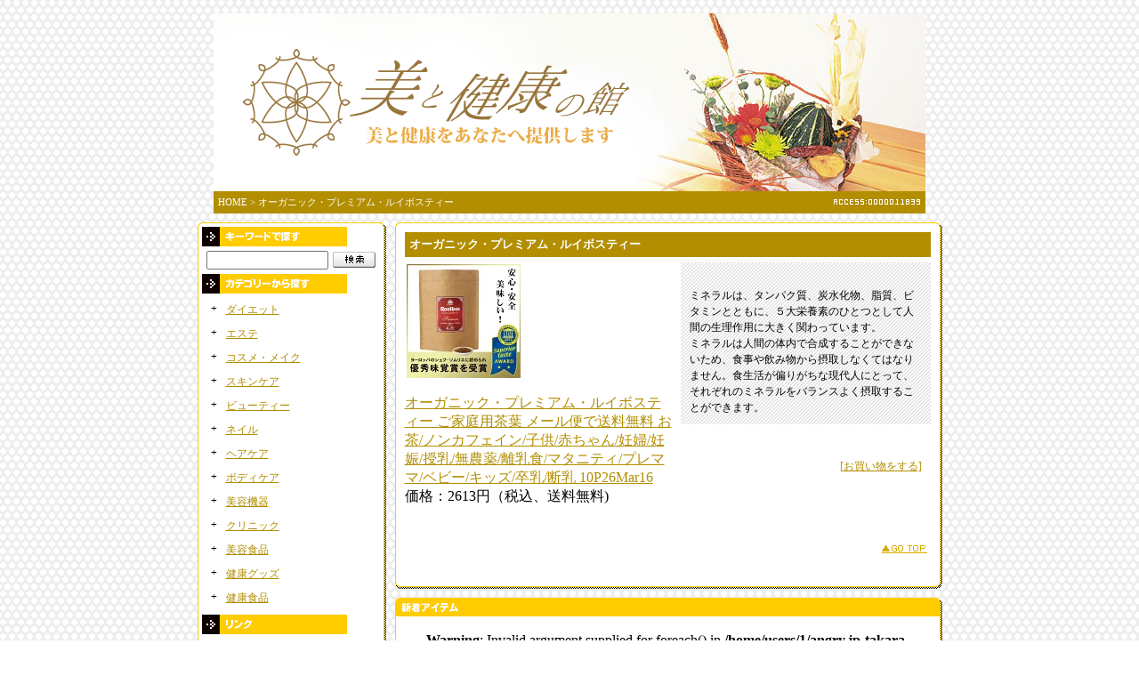

--- FILE ---
content_type: text/html
request_url: http://www.takara-bune.com/beauty_house/aff_item/?num=124190
body_size: 4979
content:
<HTML>
<HEAD>
<TITLE>美と健康の館～美と健康をあなたへ提供します～</TITLE>
<META http-equiv="Content-Type" content="text/html; charset=EUC-JP">
<meta name="description" content="インターネットショッピング/オンラインショップの美と健康の館～美と健康をあなたへ提供します～です。">
<meta name="keywords" content="美容,ダイエット,健康">
<LINK rel="stylesheet" href="../../tmp/css/common.css" type="text/css">
<LINK rel="stylesheet" href="../../tmp/css/color/gold.css" type="text/css">
<LINK rel="stylesheet" href="../../tmp/css/item.css" type="text/css">
</HEAD>

<BODY bgcolor="#FFFFFF" text="black" background="../../tmp/image/color/white/bg/3.gif" leftmargin="0" topmargin="0" marginwidth="0" marginheight="0">
<DIV align="center"><A name="top"></A><IMG src="../../tmp/image/common/spacer.gif" width="1" height="15" alt=""><BR>
<!--ヘッダ -->
<TABLE width="800" border="0" cellspacing="0" cellpadding="0" background="../../tmp/image/head/4.jpg" height="200">
<TR>
<TD valign="bottom"><IMG src="../../tmp/image/db_image_gif.php?t=user&f=logo&w=id&i=beauty_house" alt="美と健康の館～美と健康をあなたへ提供します～"></TD>
</TR>
</TABLE>
<!--足跡・アクセス数 -->
<TABLE width="800" border="0" cellspacing="5" cellpadding="0" class="bgcolor">
<TR> 
<TD align="left" class="link_s"><SPAN class="stamp"><A href="../" class="stamp">HOME</A> &gt; オーガニック・プレミアム・ルイボスティー</SPAN></TD>
<TD align="right"><IMG src="../../tmp/image/access/access.gif" width="37" height="6" hspace="1" alt=""><IMG src="../../tmp/image/access/0.gif" width="4" height="6" hspace="1" alt="0"><IMG src="../../tmp/image/access/0.gif" width="4" height="6" hspace="1" alt="0"><IMG src="../../tmp/image/access/0.gif" width="4" height="6" hspace="1" alt="0"><IMG src="../../tmp/image/access/0.gif" width="4" height="6" hspace="1" alt="0"><IMG src="../../tmp/image/access/0.gif" width="4" height="6" hspace="1" alt="0"><IMG src="../../tmp/image/access/1.gif" width="4" height="6" hspace="1" alt="1"><IMG src="../../tmp/image/access/1.gif" width="4" height="6" hspace="1" alt="1"><IMG src="../../tmp/image/access/8.gif" width="4" height="6" hspace="1" alt="8"><IMG src="../../tmp/image/access/3.gif" width="4" height="6" hspace="1" alt="3"><IMG src="../../tmp/image/access/9.gif" width="4" height="6" hspace="1" alt="9"></TD>
</TR>
</TABLE>
<IMG src="../../tmp/image/common/spacer.gif" width="1" height="10" alt=""><BR>
<TABLE width="800" border="0" cellspacing="0" cellpadding="0">
<TR>
<TD valign="top">
<!--左 -->
<TABLE width="175" border="0" cellspacing="0" cellpadding="0">
<TR>
<TD width="5"><IMG src="../../tmp/image/color/gold/line_tl.gif" width="5" height="5" alt=""></TD>
<TD background="../../tmp/image/color/gold/line_t.gif"><IMG src="../../tmp/image/color/gold/line_t.gif" width="4" height="5" alt=""></TD>
<TD width="5"><IMG src="../../tmp/image/color/gold/line_tr.gif" width="7" height="5" alt=""></TD>
</TR>
<TR>
<TD background="../../tmp/image/color/gold/line_ml.gif"><IMG src="../../tmp/image/color/gold/line_ml.gif" width="5" height="4" alt=""></TD>
<TD bgcolor="#FFFFFF"> 
<!--キーワードで探す -->
<IMG src="../../tmp/image/color/gold/keyword.gif" width="163" height="22" alt="キーワードで探す"><BR>
<FORM name="search" method="get" action="../search/">
<TABLE width="100%" border="0" cellspacing="5" cellpadding="0">
<TR> 
<TD><INPUT type="text" name="k" maxlength="100" size="15" value=""></TD>
<TD><IMG src="../../tmp/image/common/btn_search.gif" width="48" height="18" alt="検索" onClick="search.submit();return false;"></TD>
</TR>
</TABLE>
</FORM>
<!--カテゴリーから探す -->
<IMG src="../../tmp/image/color/gold/category.gif" width="163" height="22" alt="カテゴリーから探す"><BR>
<TABLE border="0" cellspacing="10" cellpadding="0">
<TR> 
<TD class="link_m" valign="top">+</TD>
<TD class="link_m"><A href="../category/?num=7200">ダイエット</A><BR>
</TD>
</TR>
<TR> 
<TD class="link_m" valign="top">+</TD>
<TD class="link_m"><A href="../category/?num=7197">エステ</A><BR>
</TD>
</TR>
<TR> 
<TD class="link_m" valign="top">+</TD>
<TD class="link_m"><A href="../category/?num=7198">コスメ・メイク</A><BR>
</TD>
</TR>
<TR> 
<TD class="link_m" valign="top">+</TD>
<TD class="link_m"><A href="../category/?num=7199">スキンケア</A><BR>
</TD>
</TR>
<TR> 
<TD class="link_m" valign="top">+</TD>
<TD class="link_m"><A href="../category/?num=7215">ビューティー</A><BR>
</TD>
</TR>
<TR> 
<TD class="link_m" valign="top">+</TD>
<TD class="link_m"><A href="../category/?num=7201">ネイル</A><BR>
</TD>
</TR>
<TR> 
<TD class="link_m" valign="top">+</TD>
<TD class="link_m"><A href="../category/?num=7202">ヘアケア</A><BR>
</TD>
</TR>
<TR> 
<TD class="link_m" valign="top">+</TD>
<TD class="link_m"><A href="../category/?num=7203">ボディケア</A><BR>
</TD>
</TR>
<TR> 
<TD class="link_m" valign="top">+</TD>
<TD class="link_m"><A href="../category/?num=7205">美容機器</A><BR>
</TD>
</TR>
<TR> 
<TD class="link_m" valign="top">+</TD>
<TD class="link_m"><A href="../category/?num=7204">クリニック</A><BR>
</TD>
</TR>
<TR> 
<TD class="link_m" valign="top">+</TD>
<TD class="link_m"><A href="../category/?num=7206">美容食品</A><BR>
</TD>
</TR>
<TR> 
<TD class="link_m" valign="top">+</TD>
<TD class="link_m"><A href="../category/?num=7211">健康グッズ</A><BR>
</TD>
</TR>
<TR> 
<TD class="link_m" valign="top">+</TD>
<TD class="link_m"><A href="../category/?num=7212">健康食品</A><BR>
</TD>
</TR>
</TABLE>
<!--コンテンツ -->
<!--リンク -->
<!---official_visible-0---><!---auction_visible-1---><!---link_visible-1---><!---link_visible2-1---><!---1-1---><!---2-1---><IMG src="../../tmp/image/color/gold/link.gif" width="163" height="22" alt="リンク"><BR>
<TABLE width="100%" border="0" cellspacing="10" cellpadding="0">
<TR> 
<TD class="link_m"><A href="http://auctions.yahoo.co.jp/">オークションサイト</A></TD>
</TR>
</TABLE>
<IMG src="../../tmp/image/common/line.gif" width="163" height="2" alt=""><BR>
<TABLE width="100%" border="0" cellspacing="10" cellpadding="0">
<TR> 
<TD class="link_m"><A href="http://penpen.hiho.jp/" target="_blank">ペンペンサーチ</A></TD>
</TR>
<TR> 
<TD class="link_m"><A href="http://www.kimizaki.ne.jp/angelnavi/navi.cgi?cmd=r&amp;Num=18876" target="_blank">ANGEL NAVI</A></TD>
</TR>
<TR> 
<TD class="link_m"><A href="http://koujo.xii.jp/tr/" target="_blank">TimeTravel</A></TD>
</TR>
<TR> 
<TD class="link_m"><A href="http://subincome.midome.com/" target="_blank">ビジネスガイアサーチ</A></TD>
</TR>
<TR> 
<TD class="link_m"><A href="http://www.olive7.net/search/" target="_blank">検索エンジン★オリーブ・サーチ</A></TD>
</TR>
</TABLE>
</TD>
<TD background="../../tmp/image/color/gold/line_mr.gif" valign="top"><IMG src="../../tmp/image/color/gold/line_mr.gif" width="7" height="4" alt=""></TD>
</TR>
<TR>
<TD><IMG src="../../tmp/image/color/gold/line_bl.gif" width="5" height="7" alt=""></TD>
<TD background="../../tmp/image/color/gold/line_b.gif"><IMG src="../../tmp/image/color/gold/line_b.gif" width="4" height="7" alt=""></TD>
<TD><IMG src="../../tmp/image/color/gold/line_br.gif" width="7" height="7" alt=""></TD>
</TR>
</TABLE>
<IMG src="../../tmp/image/common/spacer.gif" width="1" height="10" alt=""><BR>
<!--カート -->
<IMG src="../../tmp/image/color/gold/cart.gif" width="175" height="19" alt="ショッピングカート"><BR>
<TABLE width="175" border="0" cellspacing="0" cellpadding="0">
<TR> 
<TD background="../../tmp/image/color/gold/line_ml.gif" width="5"><IMG src="../../tmp/image/color/gold/line_ml.gif" width="5" height="4" alt=""></TD>
<TD bgcolor="#FFFFFF">
<TABLE width="100%" border="0" cellspacing="10" cellpadding="0">
<TR> 
<TD class="text_m">カートに商品は入っていません。</TD>
</TR>
</TABLE>
</TD>
<TD background="../../tmp/image/color/gold/line_mr.gif" width="5" valign="top"><IMG src="../../tmp/image/color/gold/line_mr.gif" width="7" height="4" alt=""></TD>
</TR>
<TR> 
<TD><IMG src="../../tmp/image/color/gold/line_bl.gif" width="5" height="7" alt=""></TD>
<TD background="../../tmp/image/color/gold/line_b.gif"><IMG src="../../tmp/image/color/gold/line_b.gif" width="4" height="7" alt=""></TD>
<TD><IMG src="../../tmp/image/color/gold/line_br.gif" width="7" height="7" alt=""></TD>
</TR>
</TABLE>
<IMG src="../../tmp/image/common/spacer.gif" width="1" height="10" alt=""><BR>
<!--お知らせ -->
</TD>
<TD><IMG src="../../tmp/image/common/spacer.gif" width="10" height="1" alt=""></TD>
<TD valign="top">
<!--中央 -->
<TABLE width="615" border="0" cellspacing="0" cellpadding="0">
<TR> 
<TD width="5"><IMG src="../../tmp/image/color/gold/line_tl.gif" width="5" height="5" alt=""></TD>
<TD background="../../tmp/image/color/gold/line_t.gif"><IMG src="../../tmp/image/color/gold/line_t.gif" width="4" height="5" alt=""></TD>
<TD width="5"><IMG src="../../tmp/image/color/gold/line_tr.gif" width="7" height="5" alt=""></TD>
</TR>
<TR> 
<TD background="../../tmp/image/color/gold/line_ml.gif"><IMG src="../../tmp/image/color/gold/line_ml.gif" width="5" height="4" alt=""></TD>
<TD bgcolor="#FFFFFF" align="center" height="400" valign="top">
<!--内容 -->
<TABLE width="100%" border="0" cellspacing="6" cellpadding="5">
<TR> 
<TD class="title_b"><B><FONT color="#FFFFFF" class="title_b">オーガニック・プレミアム・ルイボスティー</FONT></B></TD>
</TR>
</TABLE>
<TABLE width="591" border="0" cellspacing="0" cellpadding="0">
<TR> 
<TD width="302"><table border="0" cellpadding="0" cellspacing="0"><tr><td><div style="border:1px solid #000000；background-color:#FFFFFF；max-width:138px；margin:0px；padding-top:6px；text-align:center；"><a href="http://hb.afl.rakuten.co.jp/hgc/14efb34a.a4e3ca75.14efb34b.ae1fc6c2/?pc=http%3A%2F%2Fitem.rakuten.co.jp%2Frooibos-tiger%2Fp200g&m=http%3A%2F%2Fm.rakuten.co.jp%2Frooibos-tiger%2Fi%2F10000037%2F&scid=af_item_tbl&link_type=picttext&ut=eyJwYWdlIjoiaXRlbSIsInR5cGUiOiJwaWN0dGV4dCIsInNpemUiOiIxMjh4MTI4IiwiY29tIjoxLCJjb21wIjoiZG93biIsInByaWNlIjoxLCJib3IiOjEsImNvbCI6MCwidGFyIjoxfQ%3D%3D" target="_blank" style="word-wrap:break-word；"  ><img src="http://hbb.afl.rakuten.co.jp/hgb/14efb34a.a4e3ca75.14efb34b.ae1fc6c2/?me_id=1314289&item_id=10000037&m=https%3A%2F%2Fthumbnail.image.rakuten.co.jp%2F%400_mall%2Frooibos-tiger%2Fcabinet%2Fproduct%2Fimgrc0063356393.jpg%3F_ex%3D80x80&pc=https%3A%2F%2Fthumbnail.image.rakuten.co.jp%2F%400_mall%2Frooibos-tiger%2Fcabinet%2Fproduct%2Fimgrc0063356393.jpg%3F_ex%3D128x128&s=128x128&t=picttext" border="0" style="margin:2px"></a><p style="font-size:12px；line-height:1.4em；text-align:left；margin:0px；padding:2px 6px；word-wrap:break-word"><a href="http://hb.afl.rakuten.co.jp/hgc/14efb34a.a4e3ca75.14efb34b.ae1fc6c2/?pc=http%3A%2F%2Fitem.rakuten.co.jp%2Frooibos-tiger%2Fp200g&m=http%3A%2F%2Fm.rakuten.co.jp%2Frooibos-tiger%2Fi%2F10000037%2F&scid=af_item_tbl&link_type=picttext&ut=eyJwYWdlIjoiaXRlbSIsInR5cGUiOiJwaWN0dGV4dCIsInNpemUiOiIxMjh4MTI4IiwiY29tIjoxLCJjb21wIjoiZG93biIsInByaWNlIjoxLCJib3IiOjEsImNvbCI6MCwidGFyIjoxfQ%3D%3D" target="_blank" style="word-wrap:break-word；"  >オーガニック・プレミアム・ルイボスティー ご家庭用茶葉 メール便で送料無料 お茶/ノンカフェイン/子供/赤ちゃん/妊婦/妊娠/授乳/無農薬/離乳食/マタニティ/プレママ/ベビー/キッズ/卒乳/断乳 10P26Mar16</a><br><span >価格：2613円（税込、送料無料)</span></p></div><br><p style="font-size:12px；line-height:1.4em；margin:5px；word-wrap:break-word"></p></td></tr></table></TD>
<TD><IMG src="../../tmp/image/common/spacer.gif" width="8" height="1" alt=""></TD>
<TD valign="top">
<TABLE width="100%" border="0" cellspacing="10" cellpadding="0" background="../../tmp/image/common/bg.gif">
<TR> 
<TD class="text_m"><SPAN class="title"></SPAN><BR>
ミネラルは、タンパク質、炭水化物、脂質、ビタミンとともに、５大栄養素のひとつとして人間の生理作用に大きく関わっています。<br />
ミネラルは人間の体内で合成することができないため、食事や飲み物から摂取しなくてはなりません。食生活が偏りがちな現代人にとって、それぞれのミネラルをバランスよく摂取することができます。<BR>
</TD>
</TR>
</TABLE>
<IMG src="../../tmp/image/common/spacer.gif" width="1" height="10" alt=""><BR>
<TABLE cellpadding="10" cellspacing="0" border="0" width="100%"><BR><tr><td align="right" class="text_m"><A href="http://www.rakuten.co.jp/rooibos-tiger/" target="_blank">[お買い物をする]</A></td></tr></table></TD>
</TR>
</TABLE>
<TABLE width="100%" border="0" cellspacing="0" cellpadding="10">
<TR> 
<TD align="right"><A href="#top"><IMG src="../../tmp/image/color/gold/btn_gotop.gif" width="51" height="9" border="0" alt="GO TOP"></A></TD>
</TR>
</TABLE>
<!--内容終わり -->
</TD>
<TD background="../../tmp/image/color/gold/line_mr.gif" valign="top"><IMG src="../../tmp/image/color/gold/line_mr.gif" width="7" height="4" alt=""></TD>
</TR>
<TR> 
<TD><IMG src="../../tmp/image/color/gold/line_bl.gif" width="5" height="7" alt=""></TD>
<TD background="../../tmp/image/color/gold/line_b.gif"><IMG src="../../tmp/image/color/gold/line_b.gif" width="4" height="7" alt=""></TD>
<TD><IMG src="../../tmp/image/color/gold/line_br.gif" width="7" height="7" alt=""></TD>
</TR>
</TABLE>
<IMG src="../../tmp/image/common/spacer.gif" width="1" height="10" alt=""><BR>
<IMG src="../../tmp/image/color/gold/new_item2.gif" width="615" height="21" alt="新着アイテム"><BR>
<TABLE width="615" border="0" cellspacing="0" cellpadding="0">
<TR> 
<TD background="../../tmp/image/color/gold/line_ml.gif" width="5"><IMG src="../../tmp/image/color/gold/line_ml.gif" width="5" height="4" alt=""></TD>
<TD bgcolor="#FFFFFF" align="center">
<TABLE width="100%" border="0" cellspacing="0" cellpadding="0">
<TR> 
<br />
<b>Warning</b>:  Invalid argument supplied for foreach() in <b>/home/users/1/angry.jp-takara-bune/web/tmp/inc/2/function/common.inc</b> on line <b>474</b><br />
<TD align="center" class="text_m"><SPAN class="title"></SPAN><BR>
<table border="0" cellpadding="0" cellspacing="0"><tr><td><div style="border:1px solid #000000；background-color:#FFFFFF；width:138px；margin:0px；padding-top:6px；text-align:center；overflow:auto；"><a href="http://hb.afl.rakuten.co.jp/hgc/14f8a494.a4baea6f.14f8a495.cb32c9bb/?pc=http%3A%2F%2Fitem.rakuten.co.jp%2Fmegadrug%2F4524734500583&m=http%3A%2F%2Fm.rakuten.co.jp%2Fmegadrug%2Fi%2F10005711%2F&scid=af_item_tbl&link_type=picttext&ut=eyJwYWdlIjoiaXRlbSIsInR5cGUiOiJwaWN0dGV4dCIsInNpemUiOiIxMjh4MTI4IiwibmFtIjoxLCJuYW1wIjoiZG93biIsImNvbSI6MSwiY29tcCI6ImRvd24iLCJwcmljZSI6MSwiYm9yIjoxLCJjb2wiOjAsInRhciI6MX0%3D" target="_blank" style="word-wrap:break-word；"  ><img src="http://hbb.afl.rakuten.co.jp/hgb/14f8a494.a4baea6f.14f8a495.cb32c9bb/?me_id=1302371&item_id=10005711&m=https%3A%2F%2Fthumbnail.image.rakuten.co.jp%2F%400_mall%2Fmegadrug%2Fcabinet%2F05064466%2Fimgrc0064477507.jpg%3F_ex%3D80x80&pc=https%3A%2F%2Fthumbnail.image.rakuten.co.jp%2F%400_mall%2Fmegadrug%2Fcabinet%2F05064466%2Fimgrc0064477507.jpg%3F_ex%3D128x128&s=128x128&t=picttext" border="0" style="margin:2px"></a><p style="font-size:12px；line-height:1.4em；text-align:left；margin:0px；padding:2px 6px；word-wrap:break-word"><a href="http://hb.afl.rakuten.co.jp/hgc/14f8a494.a4baea6f.14f8a495.cb32c9bb/?pc=http%3A%2F%2Fitem.rakuten.co.jp%2Fmegadrug%2F4524734500583&m=http%3A%2F%2Fm.rakuten.co.jp%2Fmegadrug%2Fi%2F10005711%2F&scid=af_item_tbl&link_type=picttext&ut=eyJwYWdlIjoiaXRlbSIsInR5cGUiOiJwaWN0dGV4dCIsInNpemUiOiIxMjh4MTI4IiwibmFtIjoxLCJuYW1wIjoiZG93biIsImNvbSI6MSwiY29tcCI6ImRvd24iLCJwcmljZSI6MSwiYm9yIjoxLCJjb2wiOjAsInRhciI6MX0%3D" target="_blank" style="word-wrap:break-word；"  >ドクターシーラボラボラボ(Labo Labo)スーパー毛穴ローション ＜100mL＞</a><br><span >価格：1296円（税込、送料別)</span></p></div><br><p style="font-size:12px；line-height:1.4em；margin:5px；word-wrap:break-word"></p></td></tr></table><BR>
<A href="../aff_item/?num=125095">ドクターシーラボラボラボ(Labo Labo)スーパー毛穴ローション </a></TD>
<TD align="center" class="text_m"><SPAN class="title"></SPAN><BR>
<table border="0" cellpadding="0" cellspacing="0"><tr><td><div style="border:1px solid #000000；background-color:#FFFFFF；width:138px；margin:0px；padding-top:6px；text-align:center；overflow:auto；"><a href="http://hb.afl.rakuten.co.jp/hgc/14f10e31.5f6a4e16.14f10e32.e42ab532/?pc=http%3A%2F%2Fitem.rakuten.co.jp%2Fcosmerecipe%2F10021151&m=http%3A%2F%2Fm.rakuten.co.jp%2Fcosmerecipe%2Fi%2F10032482%2F&scid=af_item_tbl&link_type=picttext&ut=eyJwYWdlIjoiaXRlbSIsInR5cGUiOiJwaWN0dGV4dCIsInNpemUiOiIxMjh4MTI4IiwibmFtIjoxLCJuYW1wIjoiZG93biIsImNvbSI6MSwiY29tcCI6ImRvd24iLCJwcmljZSI6MSwiYm9yIjoxLCJjb2wiOjAsInRhciI6MX0%3D" target="_blank" style="word-wrap:break-word；"  ><img src="http://hbb.afl.rakuten.co.jp/hgb/14f10e31.5f6a4e16.14f10e32.e42ab532/?me_id=1250457&item_id=10032482&m=https%3A%2F%2Fthumbnail.image.rakuten.co.jp%2F%400_mall%2Fcosmerecipe%2Fcabinet%2Fsk2%2Fimgrc0066443755.jpg%3F_ex%3D80x80&pc=https%3A%2F%2Fthumbnail.image.rakuten.co.jp%2F%400_mall%2Fcosmerecipe%2Fcabinet%2Fsk2%2Fimgrc0066443755.jpg%3F_ex%3D128x128&s=128x128&t=picttext" border="0" style="margin:2px"></a><p style="font-size:12px；line-height:1.4em；text-align:left；margin:0px；padding:2px 6px；word-wrap:break-word"><a href="http://hb.afl.rakuten.co.jp/hgc/14f10e31.5f6a4e16.14f10e32.e42ab532/?pc=http%3A%2F%2Fitem.rakuten.co.jp%2Fcosmerecipe%2F10021151&m=http%3A%2F%2Fm.rakuten.co.jp%2Fcosmerecipe%2Fi%2F10032482%2F&scid=af_item_tbl&link_type=picttext&ut=eyJwYWdlIjoiaXRlbSIsInR5cGUiOiJwaWN0dGV4dCIsInNpemUiOiIxMjh4MTI4IiwibmFtIjoxLCJuYW1wIjoiZG93biIsImNvbSI6MSwiY29tcCI6ImRvd24iLCJwcmljZSI6MSwiYm9yIjoxLCJjb2wiOjAsInRhciI6MX0%3D" target="_blank" style="word-wrap:break-word；"  >SK-II オーラアクティベーター CCクリーム SPF50+/PA++++ 30g 【日やけ止め美容乳液 クリーム CC BB 透明感 オーラ肌 カバー 史上最高】【SK2_エスケーツー】【あす楽対応】【W_77】</a><br><span >価格：5803円（税込、送料別)</span></p></div><br><p style="font-size:12px；line-height:1.4em；margin:5px；word-wrap:break-word"></p></td></tr></table><BR>
<A href="../aff_item/?num=125094">SK-II オーラアクティベーター CCクリーム SPF50+/PA++++ 30g</a></TD>
<TD align="center" class="text_m"><SPAN class="title"></SPAN><BR>
<table border="0" cellpadding="0" cellspacing="0"><tr><td><div style="border:1px solid #000000；background-color:#FFFFFF；width:138px；margin:0px；padding-top:6px；text-align:center；overflow:auto；"><a href="http://hb.afl.rakuten.co.jp/hgc/14f01f49.4f2585cd.14f01f4a.9abf347e/?pc=http%3A%2F%2Fitem.rakuten.co.jp%2Fcosmeland%2F263233&m=http%3A%2F%2Fm.rakuten.co.jp%2Fcosmeland%2Fi%2F10102814%2F&scid=af_item_tbl&link_type=picttext&ut=eyJwYWdlIjoiaXRlbSIsInR5cGUiOiJwaWN0dGV4dCIsInNpemUiOiIxMjh4MTI4IiwibmFtIjoxLCJuYW1wIjoiZG93biIsImNvbSI6MSwiY29tcCI6ImRvd24iLCJwcmljZSI6MSwiYm9yIjoxLCJjb2wiOjAsInRhciI6MX0%3D" target="_blank" style="word-wrap:break-word；"  ><img src="http://hbb.afl.rakuten.co.jp/hgb/14f01f49.4f2585cd.14f01f4a.9abf347e/?me_id=1201457&item_id=10102814&m=https%3A%2F%2Fthumbnail.image.rakuten.co.jp%2F%400_mall%2Fcosmeland%2Fcabinet%2F2015_3%2F263233.jpg%3F_ex%3D80x80&pc=https%3A%2F%2Fthumbnail.image.rakuten.co.jp%2F%400_mall%2Fcosmeland%2Fcabinet%2F2015_3%2F263233.jpg%3F_ex%3D128x128&s=128x128&t=picttext" border="0" style="margin:2px"></a><p style="font-size:12px；line-height:1.4em；text-align:left；margin:0px；padding:2px 6px；word-wrap:break-word"><a href="http://hb.afl.rakuten.co.jp/hgc/14f01f49.4f2585cd.14f01f4a.9abf347e/?pc=http%3A%2F%2Fitem.rakuten.co.jp%2Fcosmeland%2F263233&m=http%3A%2F%2Fm.rakuten.co.jp%2Fcosmeland%2Fi%2F10102814%2F&scid=af_item_tbl&link_type=picttext&ut=eyJwYWdlIjoiaXRlbSIsInR5cGUiOiJwaWN0dGV4dCIsInNpemUiOiIxMjh4MTI4IiwibmFtIjoxLCJuYW1wIjoiZG93biIsImNvbSI6MSwiY29tcCI6ImRvd24iLCJwcmljZSI6MSwiYm9yIjoxLCJjb2wiOjAsInRhciI6MX0%3D" target="_blank" style="word-wrap:break-word；"  >【5,000円以上購入で400円OFFクーポン配布中】【宅配便限定】マックスファクター　SK-II SK2　R.N.A.　パワー　ラディカル　ニューエイジ　80g 【SK-2 SKII エスケーツー RNAパワー 乳液 RNA 美容乳液 保湿ケア】</a><br><span >価格：12970円（税込、送料無料)</span></p></div><br><p style="font-size:12px；line-height:1.4em；margin:5px；word-wrap:break-word"></p></td></tr></table><BR>
<A href="../aff_item/?num=125093">マックスファクター　SK-II SK2　R.N.A.　パワー　ラディカル　ニューエイジ　80g</a></TD>
<TD align="center" class="text_m"><SPAN class="title"></SPAN><BR>
<table border="0" cellpadding="0" cellspacing="0"><tr><td><div style="border:1px solid #000000；background-color:#FFFFFF；width:138px；margin:0px；padding-top:6px；text-align:center；overflow:auto；"><a href="http://hb.afl.rakuten.co.jp/hgc/14f48c61.2b7511c1.14f48c62.9c3cbc27/?pc=http%3A%2F%2Fitem.rakuten.co.jp%2Fthelab%2F0009-neosight30p-2&m=http%3A%2F%2Fm.rakuten.co.jp%2Fthelab%2Fi%2F10000020%2F&scid=af_item_tbl&link_type=picttext&ut=eyJwYWdlIjoiaXRlbSIsInR5cGUiOiJwaWN0dGV4dCIsInNpemUiOiIxMjh4MTI4IiwibmFtIjoxLCJuYW1wIjoiZG93biIsImNvbSI6MSwiY29tcCI6ImRvd24iLCJwcmljZSI6MSwiYm9yIjoxLCJjb2wiOjAsInRhciI6MX0%3D" target="_blank" style="word-wrap:break-word；"  ><img src="http://hbb.afl.rakuten.co.jp/hgb/14f48c61.2b7511c1.14f48c62.9c3cbc27/?me_id=1299417&item_id=10000020&m=https%3A%2F%2Fthumbnail.image.rakuten.co.jp%2F%400_mall%2Fthelab%2Fcabinet%2F03534055%2Fcolor%2Fneosightring%2Fimgrc0066909144.jpg%3F_ex%3D80x80&pc=https%3A%2F%2Fthumbnail.image.rakuten.co.jp%2F%400_mall%2Fthelab%2Fcabinet%2F03534055%2Fcolor%2Fneosightring%2Fimgrc0066909144.jpg%3F_ex%3D128x128&s=128x128&t=picttext" border="0" style="margin:2px"></a><p style="font-size:12px；line-height:1.4em；text-align:left；margin:0px；padding:2px 6px；word-wrap:break-word"><a href="http://hb.afl.rakuten.co.jp/hgc/14f48c61.2b7511c1.14f48c62.9c3cbc27/?pc=http%3A%2F%2Fitem.rakuten.co.jp%2Fthelab%2F0009-neosight30p-2&m=http%3A%2F%2Fm.rakuten.co.jp%2Fthelab%2Fi%2F10000020%2F&scid=af_item_tbl&link_type=picttext&ut=eyJwYWdlIjoiaXRlbSIsInR5cGUiOiJwaWN0dGV4dCIsInNpemUiOiIxMjh4MTI4IiwibmFtIjoxLCJuYW1wIjoiZG93biIsImNvbSI6MSwiY29tcCI6ImRvd24iLCJwcmljZSI6MSwiYm9yIjoxLCJjb2wiOjAsInRhciI6MX0%3D" target="_blank" style="word-wrap:break-word；"  >ワンデーカラコン ネオサイトワンデーリングUV 1箱30枚入り 【送料無料】UVカット ワンデー カラコン カラーコンタクト 1日使い捨て 度なし 度あり 14.0mm アイレ（-5.25&#12316；-10.00）</a><br><span >価格：2550円（税込、送料無料)</span></p></div><br><p style="font-size:12px；line-height:1.4em；margin:5px；word-wrap:break-word"></p></td></tr></table><BR>
<A href="../aff_item/?num=124789">ワンデーカラコン ネオサイトワンデーリングUV 1箱30枚入り </a></TD>
</TR>
</TABLE>
</TD>
<TD background="../../tmp/image/color/gold/line_mr.gif" width="5" valign="top"><IMG src="../../tmp/image/color/gold/line_mr.gif" width="7" height="4" alt=""></TD>
</TR>
<TR> 
<TD><IMG src="../../tmp/image/color/gold/line_bl.gif" width="5" height="7" alt=""></TD>
<TD background="../../tmp/image/color/gold/line_b.gif"><IMG src="../../tmp/image/color/gold/line_b.gif" width="4" height="7" alt=""></TD>
<TD><IMG src="../../tmp/image/color/gold/line_br.gif" width="7" height="7" alt=""></TD>
</TR>
</TABLE>
</TD>
</TR>
</TABLE>
<!--アフィリエイトバナー -->
<TABLE border="0" cellspacing="10" cellpadding="0">
<TR>
<TD><a href="http://px.a8.net/svt/ejp?a8mat=2BQ1RH+7YDL2I+0K+10UIMP" target="_blank">
<img border="0" width="234" height="60" alt="" src="http://www26.a8.net/svt/bgt?aid=140623469481&wid=004&eno=01&mid=s00000000002006189000&mc=1"></a>
<img border="0" width="1" height="1" src="http://www14.a8.net/0.gif?a8mat=2BQ1RH+7YDL2I+0K+10UIMP" alt=""></TD>
<TD><a href="http://px.a8.net/svt/ejp?a8mat=2NI69N+73F1M2+1NW4+NY9O1" target="_blank">
<img border="0" width="234" height="60" alt="" src="http://www27.a8.net/svt/bgt?aid=160411451429&wid=004&eno=01&mid=s00000007762004023000&mc=1"></a>
<img border="0" width="1" height="1" src="http://www15.a8.net/0.gif?a8mat=2NI69N+73F1M2+1NW4+NY9O1" alt=""></TD>
<TD><a href="http://px.a8.net/svt/ejp?a8mat=2NI71U+2QU1II+2N3M+C3J0H" target="_blank">
<img border="0" width="234" height="60" alt="" src="http://www24.a8.net/svt/bgt?aid=160412466166&wid=004&eno=01&mid=s00000012325002032000&mc=1"></a>
<img border="0" width="1" height="1" src="http://www16.a8.net/0.gif?a8mat=2NI71U+2QU1II+2N3M+C3J0H" alt=""></TD>
</TR>
<TR>
<TD><a href="http://px.a8.net/svt/ejp?a8mat=2NI71U+3FU8X6+2N3M+5ZMCH" target="_blank">
<img border="0" width="234" height="60" alt="" src="http://www21.a8.net/svt/bgt?aid=160412466208&wid=004&eno=01&mid=s00000012325001006000&mc=1"></a>
<img border="0" width="1" height="1" src="http://www18.a8.net/0.gif?a8mat=2NI71U+3FU8X6+2N3M+5ZMCH" alt=""></TD>
<TD><a href="http://px.a8.net/svt/ejp?a8mat=2NIDBG+59XD2I+33GI+66OZ5" target="_blank">
<img border="0" width="234" height="60" alt="" src="http://www29.a8.net/svt/bgt?aid=160420588319&wid=004&eno=01&mid=s00000014445001039000&mc=1"></a>
<img border="0" width="1" height="1" src="http://www13.a8.net/0.gif?a8mat=2NIDBG+59XD2I+33GI+66OZ5" alt=""></TD>
<TD><a href="http://px.a8.net/svt/ejp?a8mat=2NK72H+BXV1UY+2M4C+HXSGH" target="_blank">
<img border="0" width="234" height="60" alt="" src="http://www22.a8.net/svt/bgt?aid=160505801722&wid=004&eno=01&mid=s00000012198003013000&mc=1"></a>
<img border="0" width="1" height="1" src="http://www14.a8.net/0.gif?a8mat=2NK72H+BXV1UY+2M4C+HXSGH" alt=""></TD>
</TR>
</TABLE>
<!--テキストリンク -->
<br>
<a href="http://www.datenavi-jp.com/" target="_blank"><font size="1" color="#000000">仙台 宮城 東北 だてナビ</font></a>
<a href="http://www.takara-bune.com/" target="_blank"><font size="1" color="#000000">ショッピングナビ寶船</font></a><br><br>
<!--コピーライト -->
<TABLE width="100%" border="0" cellspacing="5" cellpadding="0" class="bgcolor">
<TR> 
<TD align="center" class="copy">COPYRIGHT(C) 2006 SHOPPING NAVI TAKARABUNE. ALL 
RIGHTS RESERVED.</TD>
</TR>
</TABLE>
</DIV>
</BODY>
</HTML>


--- FILE ---
content_type: text/css
request_url: http://www.takara-bune.com/tmp/css/common.css
body_size: 201
content:
.link_m {  font-size: 12px}
.text_m {  font-size: 12px; line-height: 18px}
.copy {  font-size: 11px; color: #FFFFFF}
FORM {  margin-top: 0px; margin-right: 0px; margin-bottom: 0px; margin-left: 0px; padding-top: 0px; padding-right: 0px; padding-bottom: 0px; padding-left: 0px}
.text_s {  font-size: 11px; line-height: 22px}
.link_s {  font-size: 11px}
.submit {  width: 100px; font-size: 11px; margin-top: 0px; margin-right: 0px; margin-bottom: 0px; margin-left: 0px; padding-top: 0px; padding-right: 0px; padding-bottom: 0px; padding-left: 0px; line-height: 18px; height: 22px}


--- FILE ---
content_type: text/css
request_url: http://www.takara-bune.com/tmp/css/color/gold.css
body_size: 299
content:
.title_b{
	font-size: 13px;
	font-weight: bold;
	color: #FFFFFF;
	background-color: #B28E00;
}

.stamp {
	color: #FFFFFF;
	text-decoration: none;
}

.title {
	color: #D6BC56;
	font-weight: bold;
}

.bgcolor {
	background-color: #B28E00;
}

A:link,A:visited{
	color:#B28E00;
}

A:active,A:hover{
	color:#D6BC56;
}

A:link.stamp,A:visited.stamp{
	color:#FFFFFF;
}

A:active.stamp,A:hover.stamp{
	color:#D6BC56;
}

BODY {SCROLLBAR-FACE-COLOR: #B28E00; SCROLLBAR-HIGHLIGHT-COLOR: #D6BC56; SCROLLBAR-SHADOW-COLOR: #D6BC56; SCROLLBAR-3DLIGHT-COLOR: #B28E00; SCROLLBAR-ARROW-COLOR: #ffffff; SCROLLBAR-TRACK-COLOR: #B28E00; SCROLLBAR-DARKSHADOW-COLOR: #D6BC56; SCROLLBAR-BASE-COLOR: #B28E00}

--- FILE ---
content_type: text/css
request_url: http://www.takara-bune.com/tmp/css/item.css
body_size: 137
content:
.item_name {  font-size: 14px; font-weight: bold}
.item_detail {  font-size: 12px}
.item_price {  font-size: 14px; font-weight: bold; color: #FF0000; line-height: 28px}
.item_submit {  width: 100px}
